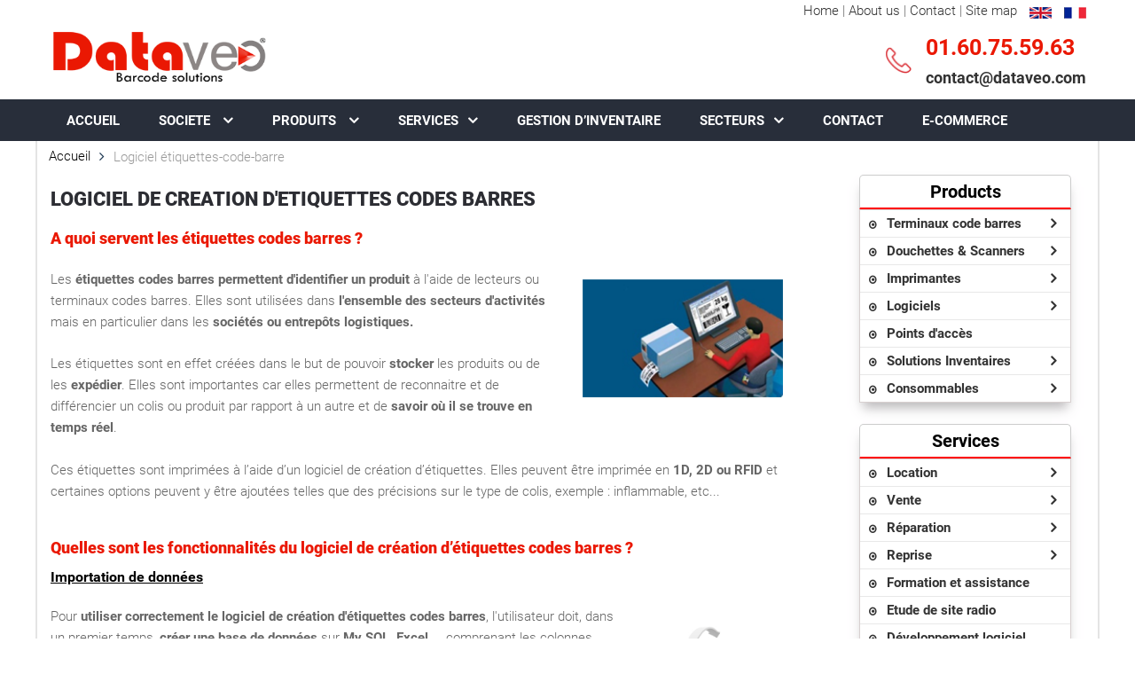

--- FILE ---
content_type: text/html; charset=utf-8
request_url: http://dataveo.com/logiciel-etiquettes-codes-barres.html
body_size: 8723
content:
<!DOCTYPE html PUBLIC "-//W3C//DTD XHTML 1.0 Transitional//EN" "http://www.w3.org/TR/xhtml1/DTD/xhtml1-transitional.dtd">
<html xmlns="http://www.w3.org/1999/xhtml"><head>
<!-- Global site tag (gtag.js) - Google Analytics -->
<script async src="https://www.googletagmanager.com/gtag/js?id=UA-85351764-2"></script>
<script src="https://dataveo.com/gtag.js"></script>

<meta name="format-detection" content="telephone=no">
<meta name="viewport" content="width=device-width,height=device-height,initial-scale=1,maximum-scale=1,user-scalable=0">
<meta http-equiv="X-UA-Compatible" content="IE=edge">
<meta http-equiv="Content-Type" content="text/html; charset=utf-8" />

<title>Logiciel étiquettes-code-barre | DATAVEO</title>
<base href="http://dataveo.com/" />
<meta name="Generator" content="CMS Made Simple - Copyright (C) 2004-12 Ted Kulp. All rights reserved." />
<meta http-equiv="Content-Type" content="text/html; charset=utf-8" />
 


<link rel="stylesheet" type="text/css" href="uploads/css/css.css?family=Roboto:100,300,400,500,700,900,300italic">
<!--<link href="../uploads/Platinum/css/templatemo_style.css" rel="stylesheet" type="text/css" />-->
<link href="uploads/css/style.css" rel="stylesheet" type="text/css" />
<link href="uploads/Platinum/css/lightbox.css" rel="stylesheet" type="text/css" />
<!--<link href="1uploads/Platinum/css/menu_side_bar.css" rel="stylesheet" type="text/css" />-->
<link href="uploads/Platinum/css/onglet_dream.css" rel="stylesheet" type="text/css" />
<!--<link rel="stylesheet" href="css/nivo-slider.css" type="text/css" media="screen" />-->
<link href="uploads/slick/slick.css" rel="stylesheet" type="text/css" />
<link href="uploads/slick/slick-theme.css" rel="stylesheet" type="text/css" />
<link rel="stylesheet" type="text/css" href="http://dataveo.com/tmp/cache/stylesheet_combined_a9ad8f4dce32258602a5e9cac7fd2767.css" />



<!-- For image rotator -->
<link href="uploads/Platinum/css/image_rotator.css" rel="stylesheet" type="text/css" />
<script type="text/javascript" src="https://ajax.googleapis.com/ajax/libs/jquery/1.3.2/jquery.min.js"></script>
<script type="text/javascript" src="uploads/Platinum/js/image_rotator.js" ></script>

<script type="text/javascript" src="https://ajax.googleapis.com/ajax/libs/jquery/1.4/jquery.min.js"></script>
<script type="text/javascript">
    $(document).ready(function() {
	setTimeout(function() {
	// Accordion
	$('#menu5 > li > a.expanded + ul').slideToggle('medium');
	$('#menu5 > li > a').click(function() {
		$('#menu5 > li > a.expanded').not(this).toggleClass('expanded').toggleClass('collapsed').parent().find('> ul').slideToggle('medium');
		$(this).toggleClass('expanded').toggleClass('collapsed').parent().find('> ul').slideToggle('medium');
	});
	}, 250);
   });
</script>




<script type="text/javascript" src="uploads/Platinum/js/onglet_dream.js" ></script>

<script type="text/javascript" src="https://ajax.googleapis.com/ajax/libs/jquery/1.3.2/jquery.min.js"></script>

 <style type="text/css">
    html, body {
      margin: 0;
      padding: 0;
    }

    * {
      box-sizing: border-box;
    }

    .slider {
        width: 90%;
        margin: 0px 10px;
    }

    .slick-slide {
      margin: 0px 20px;
    }

    .slick-slide img {
      width: 100%;
    }

    .slick-prev:before,
    .slick-next:before {
        color: black;
    }
.titleslick{
    font-size: 15px !important;
    padding: 3px 0px;
    background-color: #000;
    color: #fff;
}
#templatemo_menu_haut{
max-width:1200px;
margin:auto;
text-align:right;
padding-right:15px;
}
#frm_website{
display:none;
}
  </style>
</head><body>

<div class="page">

<header class="rd-navbar-wrap">
    <nav data-layout="rd-navbar-fixed" data-focus-on-hover="false" data-sm-layout="rd-navbar-fixed" data-md-device-layout="rd-navbar-fixed" data-lg-layout="rd-navbar-static" data-lg-device-layout="rd-navbar-static" data-lg-stick-up="true" data-md-stick-up-offset="157px" data-lg-stick-up-offset="157px" class="rd-navbar rd-navbar-default">
      <div class="rd-navbar-inner">
<div id="templatemo_menu_haut" ><a href="index">Home</a> | <a href="About-us.html">About us</a> | <a href="Contact.html">Contact</a> | 
<a href="Site-map.html">Site map</a> <a href="index"><img style="padding-left:10px;padding-top:3px;" src="uploads/images/drapeau_anglais-DATAVEO.png" title="English" alt="Dataveo" /></a>
<a href="http://www.dataveo.com"><img style="padding-left:10px;padding-top:3px;" src="uploads/images/drapeau_français-DATAVEO.png" title="French" alt="Dataveo France" /></a></div>
        <div class="rd-navbar-panel">
          <button data-rd-navbar-toggle=".rd-navbar-nav-wrap" class="rd-navbar-toggle"> <span></span> </button>
<div class="tophead">          
<div class="brand rd-navbar-brand"> <a href="index.php">
<img  class="img-responsive" src="uploads/Platinum/images/logo_final-petit.png" width="158" height="37" title="Dataveo" alt="Dataveo" /> </a> </div>
          <div class="rd-navbar-aside">
            <ul class="inline-list group">
			  <li>
                <div class="unit unit-horizontal unit-middle unit-spacing-sm">
                  <div class="unit-left"> <img src="images/icon-phone-32x33.png" alt="" width="33" height="32"> </div>
                  <div class="unit-body"> <a class="text-gray-base text-bold reveal-block" style="font-size:25px; color:#ea1803;" href="callto:+330160755963">01.60.75.59.63 <!--01.60.75.76.44--></a> <a href="http://themepro.top/cdn-cgi/l/email-protection#092a"><span class="__cf_email__ text-bold" data-cfemail="f891969e97b89c9d959794919693d6978a9f" style="font-size: 18px;">contact@dataveo.com</span></a> </div>
                </div>
              </li>
			</ul>
          </div>
  </div>
        </div>
        <div class="rd-navbar-nav-wrap">
         <ul  class="rd-navbar-nav">
    <li> <a href="Accueil.html">ACCUEIL</a></li>
    <li> <a href="societe.html">SOCIETE </a>
        <div class="rd-navbar-dropdown">
            <div class="col-sm-1 col-sx-0">
                <img src="images/menu/6.png" alt="" width="100" height="100">
            </div>
            <div class="col-sm-5 col-sx-12">
                <div class="menutitle"><a href="a-propos-de-nous.html">A propos de nous</a></div>
                <ul class="submenu">
                    <p>Dataveo est un professionnel dans
                        le  marché de l'identification</p>
                </ul>
            </div>
            <div class="col-sm-1 col-sx-0">
                <img src="images/menu/7.png" alt="" width="100" height="100">
            </div>
            <div class="col-sm-5 col-sx-12">
                <div class="menutitle"><a href="nos-valeurs-ajoutées.html">Nos valeurs ajoutées</a></div>
                <ul class="submenu">
                    <p>DATAVEO propose des solutions clés en main pour gérer les stocks et les inventaires</p>
                </ul>
            </div>
        </div>
    </li>
    <li><a href="#">PRODUITS </a>
        <div class="rd-navbar-dropdown" >
            <div class="col-sm-1 col-sx-0">
                <img src="uploads/images/icones_png/terminaux code barres.png" alt="" width="100" height="100">
            </div>
            <div class="col-sm-3 col-sx-12">
                <div class="menutitle"><a href="#">Terminaux code barres</a></div>
                <ul class="submenu">
                    <li><a href="http://dataveo.com/terminaux-codes-barres.html">Terminaux d'inventaires</a></li>
                    <li><a href="http://dataveo.com/terminaux-embarques.html">Terminaux embarqués</a></li>
                    <li><a href="http://dataveo.com/pda.html">PDA</a></li>
                    <li><a href="http://dataveo.com/terminaux-mains-libres.html">Terminaux mains libres</a></li>
                </ul>
            </div>
            <div class="col-sm-1 col-sx-0">
                <img src="uploads/images/icones_png/douchettes scanners.png" alt="" width="100" height="100">
            </div>
            <div class="col-sm-3 col-sx-12">
                <div class="menutitle"><a href="#">Douchettes & Scanners</a></div>
                <ul class="submenu">
                    <li><a href="http://dataveo.com/douchettes-filaires.html">Douchettes filaires(1D,2D,RFiD) </a></li>
                    <li><a href="http://dataveo.com/douchettes-sans-fil.html">Douchettes sans fil(1D,2D,RFiD)</a></li>
                    <li><a href="http://dataveo.com/scanners-fixes.html">Scanners fixes</a></li>
                    <li><a href="http://dataveo.com/lecteurs-mini-budget.html">Lecteurs mini budget</a></li>
                    <li><a href="http://dataveo.com/lecteurs-porte-cles.html">Lecteurs porte clés</a></li>
                </ul>
            </div>
            <div class="col-sm-1 col-sx-0">
                <img src="uploads/images/icones_png/tpe.png" alt="" width="100" height="100">
            </div>
           <!-- <div class="col-sm-3 col-sx-12">
                <div class="menutitle"><a href="#">TPE/TPV</a></div>
                <ul class="submenu">
                    <li><a href="http://dataveo.com/lecteurs-de-cartes.html">TPE: Lecteurs de cartes</a></li>
                    <li><a href="http://dataveo.com/pinpad.html">TPE: Pinpad</a></li>
                    <li><a href="http://dataveo.com/lecteurs-de-cheques.html">TPE: Lecteurs de chèques</a></li>
                    <li><a href="renseignement.html">TPV: Solutions complètes</a></li>
                </ul>
            </div>
            <div class="col-sm-12 col-sx-0">&nbsp; </div>
            <div class="col-sm-1 col-sx-0">
                <img src="uploads/images/icones_png/imprimantes.png" alt="" width="100" height="100">
            </div> -->
            <div class="col-sm-3 col-sx-12">
                <div class="menutitle"><a href="#">Imprimantes</a></div>
                <ul class="submenu">
                    <li><a href="">Imprimantes tickets</a></li>
                    <li><a href="">Imprimantes portables</a></li>
                    <li><a href="http://dataveo.com/imprimantes-badges-cartes.html">Imprimantes badges & cartes</a></li>
                    <li><a href="">Imprimantes étiquettes</a></li>
                    <li><a href="">Imprimantes RFID</a></li>
                    <li><a href="http://dataveo.com/imprimante-bracelet-identification.html">Imprimante Bracelet Identification</a></li>
                </ul>
            </div>
            <div class="col-sm-1 col-sx-0">
                <img src="uploads/images/icones_png/software.png" alt="" width="100" height="100">
            </div>
            <div class="col-sm-3 col-sx-12">
                <div class="menutitle"><a href="#">Logiciels</a></div>
                <ul class="submenu">
                    <li><a href="http://dataveo.com/datasoft.html">Logiciel inventaires</a></li>
                    <li><a href="http://dataveo.com/logiciel-etiquettes-codes-barres.html">Logiciel création étiquettes</a></li>
                    <li><a href="http://dataveo.com/logiciel-de-gestion-de-stocks.html">Logiciel Gestion d'entrepôt</a></li>
                    <li><a href="http://dataveo.com/gmao.html">Logiciel GMAO</a></li>
                    <li><a href="http://dataveo.com/logiciel_de_gestion_des_entrees.html">Logiciel de Gestion des entrées</a></li>
                </ul>
            </div>
            <div class="col-sm-1 col-sx-0">
                <img src="uploads/images/icones_png/solution inventaires.png" alt="" width="100" height="100">
            </div>
            <div class="col-sm-3 col-sx-12">
                <div class="menutitle"><a href="#">Solutions Inventaires</a></div>
                <ul class="submenu">
                    <li><a href="opn2001.html">OPN2001</a></li>
                    <li><a href="scanpal-2.html">SCANPAL 2</a></li>
                    <li><a href="coming-soon.html">Inventaire clé en main</a></li>
                    <li><a href="gestion-des-inventaires.html">Gestion inventaire</a></li>
                </ul>
            </div>
<!--            <div class="col-sm-12 col-sx-0">&nbsp; </div>-->
            <div class="col-sm-1 col-sx-0">
                <img src="uploads/images/icones_png/points access.png" alt="" width="100" height="100">
            </div>
            <div class="col-sm-3 col-sx-12">
                <div class="menutitle"><a href="coming-soon.html">Points d'accès</a></div>
                <ul class="submenu">
                    <p style="text-align:justify;">Pour gérer votre point de vente, DATAVEO vous propose une large gamme de TPV, lecteurs de cartes, lecteurs de chèques et pin pad.</p>
                </ul>
            </div>
        </div>
    </li>
    <li> <a href="nos-services.html">SERVICES</a>
        <div class="rd-navbar-dropdown" >
            <div class="col-sm-1 col-sx-0">
                <img src="images/menu/9.png" alt="" width="100" height="100">
            </div>
            <div class="col-sm-3 col-sx-12">
                <div class="menutitle"><a href="inventaires.html">Inventaires</a></div>
                <ul class="submenu">
                    <li><a href="location.html">Location de matériel code barre</a></li>
                    <li><a href="vente.html">Vente de matériel code barre </a></li>
                    <li><a href="reparation.html">Réparation /maintenance  </a></li>
                    <li><a href="reprise.html">Reprise de matériel code barre</a></li>
                    <li><a href="coming-soon.html">Gestion d'inventaire externalisé</a></li>
                    <li><a href="coming-soon.html">Logiciel d'inventaires</a></li>
                </ul>
            </div>
            <div class="col-sm-4 col-sx-12" >
                <div class="col-sm-3 col-sx-0">
                    <img src="images/menu/10.png" alt="" width="100" height="100">
                </div>
                <div class="col-sm-9 col-sx-12">
                    <div class="menutitle"><a href="gestion-des-stocks.html">Gestion de stock</a></div>
                    <ul class="submenu">
                        <li><a href="coming-soon.html">Mise en place de gestion de stock</a></li>
                        <li><a href="coming-soon.html">Logiciel </a></li>
                    </ul>
                </div>
                <div class="col-sm-3 col-sx-0">
                    <img src="images/menu/11.png" alt="" width="100" height="100">
                </div>
                <div class="col-sm-9 col-sx-12">
                    <div class="menutitle"><a href="controle-acces.html">Controle d'acces</a></div>
                    <ul class="submenu">
                        <p>Mise en place de gestion de stock</p>
                    </ul>
                </div>
            </div>
            <div class="col-sm-1 col-sx-0">
                <img src="images/menu/12.png" alt="" width="100" height="100">
            </div>
            <div class="col-sm-3 col-sx-12">
                <div class="menutitle"><a href="logiciels-applications.html">Logiciels / Applications</a></div>
                <ul class="submenu">
                    <li><a href="coming-soon.html">Inventaires</a></li>
                    <li><a href="coming-soon.html">Gestion de stock </a></li>
                    <li><a href="coming-soon.html">Application mobile</a></li>
                    <li><a href="coming-soon.html">Sur mesure </a></li>
                </ul>
            </div>
            <div class="col-sm-1 col-sx-0">
                <img src="images/menu/10.png" alt="" width="100" height="100">
            </div>
            <div class="col-sm-3 col-sx-12">
                <div class="menutitle"><a href="solutions.html">SOLUTIONS</a></div>
                <ul class="submenu">
                    <p>Solutions complètes pour client besoins</p>
                </ul>
            </div>
        </div>
    </li>
    

    <li><a href="coming-soon.html">GESTION D’INVENTAIRE</a></li>
<li> <a href="#">SECTEURS</a>
        <div class="rd-navbar-dropdown" >
            <div class="col-sm-4 col-sx-12">
                <div class="col-sm-3 col-sx-0">
                    <img src="images/menu/8.png" alt="" width="100" height="100">
                </div>
                <div class="col-sm-9 col-sx-12">
                    <div class="menutitle"><a href="grande-distribution.html">Grande distribution</a></div>
                    <ul class="submenu">
                        <li><a href="coming-soon.html">Magasins spécialisés</a></li>
                        <li><a href="coming-soon.html">Magasins de</a></li>
                    </ul>
                </div>
                <div class="col-sm-3 col-sx-0">
                    <img src="images/menu/2.png" alt="" width="100" height="100">
                </div>
                <div class="col-sm-9 col-sx-12">
                    <div class="menutitle"><a href="evenementiel.html">Evenementiel</a> </div>
                    <ul class="submenu">
                        <li><a href="sociétés-dévénementiel.html">Sociétés d'évènementiel</a></li>
                        <li><a href="salons-et-forums.html">Salons et forums </a></li>
                        <li><a href="séminaires-pour-entreprises.html">Séminaires pour entreprises	 </a></li>
                        <li><a href="spectacles-concerts-et-discothèques.html">Spectacles concerts et discothèques</a></li>

                    </ul>
                </div>
            </div>
            <div class="col-sm-4 col-sx-12">
                <div class="col-sm-3 col-sx-0">
                    <img src="images/menu/4.png" alt="" width="100" height="100">
                </div>
                <div class="col-sm-9 col-sx-12">
                    <div class="menutitle"><a href="industrie.html">Industrie</a></div>
                    <ul class="submenu">
                        <p>Magasin Entrepot</p>
                    </ul>
                </div>

                <div class="col-sm-3 col-sx-0">
                    <img src="images/menu/1.png" alt="" width="100" height="100">
                </div>
                <div class="col-sm-9 col-sx-12">
                    <div class="menutitle"><a href="transport-ET-CODES-BARRES.html">Transport et logistique</a></div>
                    <ul class="submenu">
                        <p>Transport et logistique</p>
                    </ul>
                </div>
                <div class="col-sm-3 col-sx-0">
                    <img src="uploads/automob.png" alt="" width="100" height="100">
                </div>
                <div class="col-sm-9 col-sx-12">
                    <div class="menutitle"><a href="inventaire-automobile.html">Automoto</a></div>
                    <ul class="submenu">
                        <li><a>Automobile</a></li>
                        <li><a>Moto</a></li>
                        <li><a>Motoculture</a></li>
                        <li><a>Camping-car</a></li>
                        <li><a>Machine agriculture</a></li>
                    </ul>

                </div>
            </div>
            <div class="col-sm-4 col-sx-12">


                <div class="col-sm-3 col-sx-0">
                    <img src="images/menu/3.png" alt="" width="100" height="100">
                </div>
                <div class="col-sm-9 col-sx-12">
                    <div class="menutitle"><a href="santé.html">Santé</a></div>
                    <ul class="submenu">
                        <li><a href="HôpitauxCliniques.html">Hopitaux/ Cliniques</a></li>
                        <li><a href="laboratoires.html">Laboratoires</a></li>
                    </ul>
                </div>

                <div class="col-sm-3 col-sx-0">
                    <img src="images/menu/5.png" alt="" width="100" height="100">
                </div>
                <div class="col-sm-9 col-sx-12">
                    <div class="menutitle"><a href="conseils.html">Conseil</a></div>
                    <ul class="submenu">
                        <p>Logiciel Application pour gestion d'accès</p>

                    </ul>
                </div>
            </div>
        </div>
    </li>
    <li><a href="Contact.html">CONTACT </a></li>
    <li><a href="https://mybarcodesolution.fr/" target="_blank">E-COMMERCE </a></li>
</ul>
        </div>
      </div>
    </nav>
  </header>
 <main class="page-content">
 <section>
      <div class="shell">
        <ul class="breadcrumbs">
          <li> <a href="index.html">Accueil</a> </li>
          <li class="active">Logiciel étiquettes-code-barre</li>
        </ul>
      </div>
    <!--  <hr class="hr">-->
    </section>
    <section class="section section-md bg-white">
      <div class="shell">
        <div class="range range-80 centerstage">
          <div class="cell-md-8 cell-lg-9">
            
          
 
  <div class="range">
<div class="cell-sm-12 cell-lg-12 text-center text-sm-left">
<h4 style="color: #2c2d33;">LOGICIEL DE CREATION D'ETIQUETTES CODES BARRES</h4>
<h5 style="color: #ea1803;">A quoi servent les &eacute;tiquettes codes barres ?</h5>
</div>
<div class="cell-sm-12 cell-lg-12 text-center text-sm-left">&nbsp;</div>
<div class="cell-sm-12 cell-lg-12 text-center text-sm-left">
<div class="range">
<div class="cell-sm-5 cell-lg-8 text-center text-sm-left">
<p>Les <strong>&eacute;tiquettes codes barres permettent d'identifier un produit</strong> &agrave; l'aide de lecteurs ou terminaux codes barres. Elles sont utilis&eacute;es dans <strong>l'ensemble des secteurs d'activit&eacute;s</strong> mais en particulier dans les <strong>soci&eacute;t&eacute;s ou entrep&ocirc;ts logistiques.</strong></p>
<p>Les &eacute;tiquettes sont en effet cr&eacute;&eacute;es dans le but de pouvoir <strong>stocker</strong> les produits ou de les <strong>exp&eacute;dier</strong>. Elles sont importantes car elles permettent de reconnaitre et de diff&eacute;rencier un colis ou produit par rapport &agrave; un autre et de <strong>savoir o&ugrave; il se trouve en temps r&eacute;el</strong>.</p>
</div>
<div class="cell-sm-5 cell-lg-4 text-center text-sm-left">
<p><img style="padding-top: 10px;" src="uploads/logiciel%20etiquettage.JPG" alt="" width="230" /></p>
</div>
</div>
<p><br />Ces &eacute;tiquettes sont imprim&eacute;es &agrave; l&rsquo;aide d&rsquo;un logiciel de cr&eacute;ation d&rsquo;&eacute;tiquettes. Elles peuvent &ecirc;tre imprim&eacute;e en <strong>1D, 2D ou RFID</strong> et certaines options peuvent y &ecirc;tre ajout&eacute;es telles que des pr&eacute;cisions sur le type de colis, exemple : inflammable, etc...</p>
<h5 style="color: #ea1803;"><br />Quelles sont les fonctionnalit&eacute;s du logiciel de cr&eacute;ation d&rsquo;&eacute;tiquettes codes barres ?</h5>
<p style="font-size: 16px; color: #000000; text-decoration: underline;"><strong>Importation de donn&eacute;es</strong></p>
<div class="range">
<div class="cell-sm-5 cell-lg-9 text-center text-sm-left">
<p>Pour <strong>utiliser correctement le logiciel de cr&eacute;ation d'&eacute;tiquettes codes barres</strong>, l'utilisateur doit, dans un premier temps, <strong>cr&eacute;er une base de donn&eacute;es</strong> sur <strong>My SQL, Excel</strong> ... comprenant les colonnes suivantes :</p>
<ul class="ul_list_style">
<li class="li_list_style"><strong>d&eacute;signation du produits,</strong></li>
<li class="li_list_style">num&eacute;ro du codes barres.</li>
</ul>
</div>
<div class="cell-sm-5 cell-lg-3 text-center text-sm-left">
<p><img src="uploads/importation-base-de-donnes.png" alt="" width="150" height="117" /></p>
</div>
</div>
<p>Ces deux &eacute;l&eacute;ments repr&eacute;sentent les <strong>champs obligatoires</strong>. N&eacute;anmoins, si le client le souhaite, DATAVEO vous propose de <strong>rajouter des champs suppl&eacute;mentaires sur votre base de donn&eacute;es en fonction de vos besoins.</strong></p>
<p>Une fois la base de donn&eacute;es compl&eacute;t&eacute;e, il vous <strong>suffit de l'importer sur votre logiciel</strong>.</p>
<p style="font-size: 16px; color: #000000; text-decoration: underline;"><strong>Personnalisation des &eacute;tiquettes </strong></p>
<p>En <strong>fonction des besoins du clients</strong> et des <strong>normes auxquelles il doit r&eacute;pondre (normes ISO, contraintes chimiques de certains produits ...)</strong>, Dataveo vous propose la <strong>personnalisation des &eacute;tiquettes codes barres</strong>.</p>
<p><strong>Ci-dessous, quelques exemples de personnalisation d'&eacute;tiquettes codes barres :</strong></p>
<div class="cell-sm-5 cell-lg-3 text-center text-sm-left">
<p style="text-align: center;"><br /><img src="uploads/pictogramme-danger.png" alt="" width="650" /></p>
</div>
<p>&nbsp;</p>
<p style="font-size: 16px; color: #000000; text-decoration: underline;"><strong>Etiquettes codes barres 1D, 2D ou RFID</strong></p>
<p>Il y a 3 possibilit&eacute;s d&rsquo;impression d&rsquo;&eacute;tiquette :</p>
<ul class="ul_list_style">
<li class="li_list_style">le <strong>1D : code barres classique</strong> qui est le plus couramment utilis&eacute;,</li>
<li class="li_list_style">le <strong>2D</strong> : &eacute;galement appel&eacute; <strong>QR code</strong> contient <strong>plus d'informations sur le produit</strong> qu'un code barres 1D et peut &ecirc;tre <strong>lu plus rapidement</strong>,</li>
<li class="li_list_style"><strong>RFID.</strong></li>
</ul>
<p><br />Une &eacute;tiquette RFID est une &eacute;tiquette <strong>munie d&rsquo;une puce</strong>. Elle fonctionne gr&acirc;ce &agrave; la puce qui la compose. Cette derni&egrave;re est alors <strong>reli&eacute;e &agrave; une antenne</strong>. Lorsque l'on approche le lecteur RFID de l'&eacute;tiquette, la puce transmet directement et sans lecture les donn&eacute;es au lecteur.</p>
<div class="range">
<div class="cell-sm-5 cell-lg-4 text-center text-sm-left" style="text-align: center;">
<p><img src="uploads/code%20barre" alt="" width="150" /></p>
<p><strong>Code barres 1D</strong></p>
</div>
<div class="cell-sm-5 cell-lg-4 text-center text-sm-left" style="text-align: center;">
<p><img src="uploads/QR%20code%20dataveo" alt="" width="100" /></p>
<p><strong>Code barres 2D (QR code)</strong></p>
</div>
<div class="cell-sm-5 cell-lg-4 text-center text-sm-left" style="text-align: center;">
<p><img src="uploads/RFID" alt="" width="100" /></p>
<p><strong>Etiquette RFID</strong></p>
</div>
</div>
<p>&nbsp;</p>
<p style="font-size: 16px; color: #000000; text-decoration: underline;"><strong>Impression &eacute;tiquettes codes barres</strong></p>
<div class="range">
<div class="cell-sm-5 cell-lg-3 text-center text-sm-left">
<p><img src="uploads/impression-codes-barres.jpg" alt="" width="150" height="126" /></p>
</div>
<div class="cell-sm-5 cell-lg-9 text-center text-sm-left">
<p><br /><br /><br />Avant l&rsquo;impression de l&rsquo;&eacute;tiquette il est possible de <strong>contr&ocirc;ler son &eacute;tiquette</strong> et de <strong>connecter le logiciel &agrave; plusieurs imprimantes</strong> s&rsquo;il le faut. Enfin, on peut <strong>imprimer directement </strong>l&rsquo;&eacute;tiquette ou bien de l&rsquo;enregistrer en tant qu&rsquo;image (PNG, JPG, PDF).</p>
</div>
</div>
<h5 style="color: #ea1803;"><br />Le plus de Dataveo</h5>
<p>Dataveo vous propose &eacute;galement de vous <strong>livrer vos &eacute;tiquettes codes barres pr&eacute; imprim&eacute;es</strong>. Cela vous int&eacute;resse ? Rendez vous <a style="text-decoration: underline;" href="http://dataveo.com/etiquettes-codes-barres.html">ICI</a>.</p>
<p>&nbsp;</p>
<div class="cell-sm-12 cell-lg-12 text-center text-sm-left" style="border-top: 1px solid black;">
<div class="range">
<div class="cell-sm-3 cell-lg-2 text-center text-sm-left">
<p style="padding-top: 29px;"><img title="Une question sur les &eacute;quipements code-barres" src="uploads/images/question.jpg" alt="Une question sur les &eacute;quipements code-barres" width="100" height="67" /></p>
</div>
<div class="cell-sm-9 cell-lg-10 text-center text-sm-left">
<h6><br />Vous n'avez encore jamais utilisez de code -barres ?</h6>
<p>Vous avez des questions sur le type d'&eacute;quipements code-barres, sur le logiciel, sur les imprimantes ? N'h&eacute;sitez pas &agrave; nous contacter.<span style="background-color: #ea1803;"><a style="color: #ffffff;" href="../Contact.html"><strong>&nbsp;&nbsp;Demande de conseils&nbsp;&nbsp;</strong></a></span></p>
</div>
</div>
</div>
</div>
</div> </div>
          <div class="cell-md-4 cell-lg-3">
            <div class="inset-md-left-15 inset-md-right-15">
              <div class="range range-50 ">
	<div class="cell-sm-6 cell-md-12 leftbar">
<div class="dropshdw">
<div class="text-bold needhelptitile">Products</div>
<ul id="menu5" class="marked-list-bordered sidemenuaccord callcontact">
<li class=""><a class="collapsed">Terminaux code barres</a>
<ul>
<li><a href="http://dataveo.com/terminaux-codes-barres.html">Terminaux d'inventaires</a></li>
<li><a href="http://dataveo.com/terminaux-embarques.html">Terminaux embarqués</a></li>
<li class="active"><a href="http://dataveo.com/pda.html">PDA</a></li>
<li class="active"><a href="">Terminaux mains libres</a></li>
</ul>
</li>
<li><a class="collapsed">Douchettes &amp; Scanners</a>
<ul>
<li><a href="http://dataveo.com/douchettes-filaires.html">Douchettes filaires  <span style="font-size: xx-small;" data-mce-mark="1">(1D,2D,RFiD)</span></a></li>
<li><a href="http://dataveo.com/douchettes-sans-fil.html">Douchettes sans fil <span style="font-size: xx-small;" data-mce-mark="1">(1D,2D,RFiD)</span></a></li>
<li><a href="http://dataveo.com/scanners-fixes.html">Scanners fixes</a></li>
<li><a href="http://dataveo.com/lecteurs-mini-budget.html">Lecteurs mini budget</a></li>
<li><a href="http://dataveo.com/lecteurs-porte-cles.html">Lecteurs porte clés</a></li>
</ul>
</li>
<!--<li><a class="collapsed">TPE/TPV</a>
<ul>
<li><a href="http://dataveo.com/lecteurs-de-cartes.html">TPE: Lecteurs de cartes</a></li>
<li><a href="http://dataveo.com/pinpad.html">TPE: Pinpad</a></li>
<li><a href="http://dataveo.com/lecteurs-de-cheques.html">TPE: Lecteurs de chèques</a></li>
<li><a href="renseignement.html">TPV: Solutions complètes</a></li>
</ul>
</li>-->
<li><a class="collapsed">Imprimantes</a>
<ul>
<li><a href="">Imprimantes tickets</a></li>
<li><a href="">Imprimantes portables</a></li>
<li><a href="http://dataveo.com/imprimantes-badges-cartes.html">Imprimantes badges &amp; cartes</a></li>
<li><a href="">Imprimantes étiquettes</a></li>
<li><a href="">Imprimantes RFID</a></li>
<li><a href="http://dataveo.com/imprimante-bracelet-identification.html">Imprimante Bracelet Identification</a></li>
</ul>
</li>
<li><a class="collapsed">Logiciels</a>
<ul>
<li><a href="">Logiciel inventaires</a></li>
<li><a href="">Logiciel création étiquettes</a></li>
<li><a href="">Logiciel Gestion d'entrepôt</a></li>
<li><a href="http://dataveo.com/gmao.html">Logiciel GMAO</a></li>
<li><a href="">Logiciel de Gestion des entrées</a></li>
</ul>
</li>
<li><a  href="">Points d'accès</a></li>
<li><a class="collapsed">Solutions Inventaires</a>
<ul>
<li><a href="Location_vente_reparation_Opticon_OPN2001.html">OPN2001</a></li>
<li><a href="Location_vente_reparation_Metrologic_Honeywell_SCANPAL2.html">SCANPAL 2</a></li>
<li><a href="solution-inventaires.html">Inventaire clé en main</a></li>
<li><a href="gestion-des-inventaires.html">Gestion inventaire</a></li>
</ul>
</li>
<li><a class="collapsed">Consommables</a>
<ul>
<li><a href="http://dataveo.com/etiquettes-codes-barres.html">Etiquettes codes barres</a></li>
</ul>
</li>
</ul>
</div>
<br />
<div class="dropshdw">
<div class="text-bold needhelptitile">Services</div>
<ul id="menu5" class="marked-list-bordered sidemenuaccord callcontact ">
<li><a class="collapsed">Location</a>
<ul>
<li><a href="">Nos formules</a></li>
<li><a href="http://dataveo.com/location-zebra-tc51.html">Location TC51</a></li>
<li><a href="http://dataveo.com/location-zebra-tc52.html">Location TC52</a></li>
<li><a href="http://dataveo.com/location-zebra-tc52ax.html">Location TC52ax</a></li>
<li><a href="http://dataveo.com/location-zebra-tc57.html">Location TC57</a></li>
<li><a href="http://dataveo.com/location_mc3000.html">Location MC3000</a></li>
<li><a href="">Location MC3090</a></li>
<li><a href="">Location MC3100</a></li>
<li><a href="">Location MC3190</a></li>
<li><a href="http://dataveo.com/location_dt930.html">Location DT930</a></li>
<li><a href="http://dataveo.com/location-pdt3100.html">Location PDT3100</a></li>
<li><a href="">Location BHT8000</a></li>
<li><a href="">Location LS2208</a></li>
<li><a href="">Location CL8300</a></li>
</ul>
</li>
<li><a class="collapsed">Vente</a>
<ul>
<li><a href="">Nos formules </a></li>
<li><a href="http://dataveo.com/achat_mc3000.html">Achat MC3000</a></li>
<li><a href="">Achat MC3090</a></li>
<li><a href="">Achat MC3100</a></li>
<li><a href="">Achat MC3190</a></li>
<li><a href="">Achat DT930</a></li>
<li><a href="">Achat BHT8000</a></li>
</ul>
</li>
<li><a class="collapsed">Réparation</a>
<ul>
<li><a href="">Nos formules </a></li>
<li><a href="http://dataveo.com/reparation_tc51.html">Réparation TC51</a></li>
<li><a href="http://dataveo.com/reparation-zebra-tc52.html">Réparation TC52</a></li>
<li><a href="http://dataveo.com/reparation-zebra-tc52ax.html">Réparation TC52ax</a></li>
<li><a href="http://dataveo.com/reparation_tc57.html">Réparation TC57</a></li>
<li><a href="http://dataveo.com/reparation_mc3000.html">Réparation MC3000</a></li>
<li><a href="">Réparation MC3090</a></li>
<li><a href="">Réparation MC3100</a></li>
<li><a href="">Réparation MC3190</a></li>
<li><a href="http://dataveo.com/reparation-bht8000.html">Réparation BHT8000</a></li>
<li><a href="http://dataveo.com/reparation_dt930.html">Réparation DT930</a></li>
<li><a href="http://dataveo.com/reparation_pdt3100.html">Réparation PDT3100</a></li>

</ul>
</li>
<li><a class="collapsed">Reprise</a>
<ul>
<li><a href="">Nos formules </a></li>
<li><a href="http://dataveo.com/reprise_scanpal2.html">Reprise SCANPAL 2 </a></li>
<li><a href="http://dataveo.com/reprise_pdt1100.html">Reprise PDT1100 </a></li>
</ul>
</li>
<li><a class="" href="formation_assistance.html">Formation et assistance</a></li>
<li><a class="" href="etude-site-radio.html">Etude de site radio</a></li>
<li><a class="" href="developpement-logiciel.html">Développement logiciel</a></li>
</ul>
</div>
<br />
<div class="dropshdw">
<div class="text-bold needhelptitile">Besoin d'aide ?</div>
<ul class="separated-list callcontact">
<li><a href="#">Par téléphone : 01.60.75.59.63 </a></li>
<li><a href="mailto: contact@dataveo.com">Contacter Dataveo par email</a></li>
</ul>
</div>
</div>
			  </div>
            </div>
          </div>
        </div>
      </div>
    </section>
</main>
 
 </div>
      
         
 <footer class="page-footer bg-ebony-clay">
    <div class="section section-md bg-bright-gray">
      <div class="shell text-left">

        <div class="range range-xs-center range-50">
          <div class="cell-sm-1 cell-lg-2">
            <h5>Société</h5>
            <hr class="hr bg-shuttle-gray inset-lg-right-70">
            <ul class="footer-navigation">
               <li><a href="qui-sommes-nous.html">Qui sommes-nous ?</a></li>
                <li style="display:none;"><a href="about.html">Nos conseils / Astuces</a></li>
                <li><a href="vos-avantages.html">Vos avantages</a></li>
                <li style="display:none;"><a href="contact.html">Avis de nos clients</a></li>
                <li><a href="nos-metiers.html">Nos Métiers</a></li>
                <li><a href="secteurs-de-nos-clients.html">Secteurs de nos clients</a></li>
            </ul>
          </div>
         <div class="cell-sm-1 cell-lg-2">
            <h5>Votre secteur</h5>
            <hr class="hr bg-shuttle-gray inset-lg-right-70">
            <ul class="footer-navigation">
             <li><a href="grande-distribution.html">Grande distribution</a></li>
                <li><a href="entrepots.html">Entrepôts / Logistique</a></li>
                <li><a href="tracabilite-agroalimentaire.html">Agroalimentaire</a></li>
                <li><a href="tracabilite-pharmaceutique.html">Santé</a></li>
                <li><a href="formules-controle-acces.html">Evènementiel</a></li>
                <li><a href="bricolage.html">Bricolage</a></li>
                <li><a href="tracabilite-cosmetique.html">Cosmétique</a></li>
                <li><a href="/transport-et-codes-barres.html">Transport</a></li>
                <li><a href="magasins-textiles.html">Textile</a></li>
                <li><a href="materiel-code-barres-pour-magasin-de-sport.html">Sport</a></li>
                <li style="display:none;"><a href="contact.html">Grandes entreprises</a></li>
            </ul>
          </div>
          
<div class="cell-sm-1 cell-lg-1">
            <h5>Services</h5>
            <hr class="hr bg-shuttle-gray inset-lg-right-70">
            <ul class="footer-navigation">
              <li><a href="reprise.html">Reprise</a></li>
                <li><a href="vente.html">Achat</a></li>
                <li><a href="location.html">Location</a></li>
                <li><a href="reparation.html">Maintenance</a></li>
                <li style="display:none;"><a href="contact.html">Solutions clés en main</a></li>
                <li style="display:none;"><a href="contact.html">Développement de logiciel</a></li>
                <li style="display:none;"><a href="contact.html">Gestion d'inventaire</a></li>
                <li style="display:none;"><a href="contact.html">Audit et déploiement réseaux</a></li>
                <li style="display:none;"><a href="contact.html">Solution complète</a></li>
            </ul>
          </div>

<div class="cell-sm-1 cell-lg-2">
            <h5>Technologies</h5>
            <hr class="hr bg-shuttle-gray inset-lg-right-70">
            <ul class="footer-navigation">
              <li><a href="code-barres.html">Histoire du code barres</a></li>
                    <li><a href="connectiques.html">Les connectiques</a></li>
                    <li><a href="choix-materiel-code-barres.html">Choisir son matériel code barres</a></li>
                    <li><a href="mode-batch-radio.html">Mode batch et radio</a></li>
                    <li><a href="choisir-son-logiciel.html">Choisir son logiciel</a></li>
                    <li><a href="laser-ccd.html">Laser et CCD</a></li>
                    <li><a href="RFID.html">RFID</a></li>
                    <li><a href="WIFI.html">Wifi</a></li>
                     <li style="display:none;"><a href="">Définitions lecteur, imprimante, terminal et PDA</a></li>
                        <li style="display:none;"><a href="">Les connectiques</a></li>
                     <li style="display:none;"><a href="">Self scanning</a></li>
            </ul>
          </div>


<div class="cell-sm-1 cell-lg-2">
            <h5>Conseils & Astuces</h5>
            <hr class="hr bg-shuttle-gray inset-lg-right-70">
            <ul class="footer-navigation">
              <li><i>PDT3100</i></a></li>
                <li><a href="comment-redemarrer-un-pdt3100.html">Redémarrer un PDT31000</a></li>
                <li><a href="comment-rebooter-un-pdt3100.html">Rebooter un PDT3100</a></li>
                <br>
                <li><i>MC3090</i></a></li>
                <li><a href="comment-redemarrer-un-mc3090.html">Redémarrer un MC3090</a></li>
                <li><a href="comment-rebooter-un-mc3090.html">Rebooter un MC3090</a></li>
                <br>
                <li><a href="Conseils-astuces.html"><CENTER>+ d'infos</CENTER></a></li> 
            </ul>
          </div>


<div class="cell-sm-1 cell-lg-3">
            <h5>Top 10 products</h5>
            <hr class="hr bg-shuttle-gray inset-lg-right-70">
            <ul class="footer-navigation">
              <li><a href="pdt3100.html">PDT3100 - Symbol Motorola</a></li>
                <li><a href="dt930.html">DT930 - Casio</a></li>
                <li><a href="mc3090.html">MC3090 - Symbol Motorola</a></li>
                <li><a href="ls2208.html">LS2208 - Symbol Motorola</a></li>
                <li><a href="mc3100.html">MC3100 - Symbol Motorola</a></li>
                <li><a href="cl8300.html">CL8300 - Honeywell</a></li>
                <li><a href="scanpal-2.html">SCANPAL 2 - Honeywell</a></li>
                <li><a href="phl1700.html">PHL1700 - Opticon</a></li>
                <li><a href="bht8000.html">BHT8000 - Denso</a></li>
                <li><a href="falcon-x3.html">Falcon X3 - Datalogic</a></li>
            </ul>
          </div>



        </div>
      </div>
    </div>
    <div class="shell text-center rights">
      <p>Copyright &nbsp; © <span id="copyright-year">2017</span> &nbsp; <a href="#">DATAVEO</a> </p>
    </div>
  </footer>
  
<script type="text/javascript">
var TabbedPanels1 = new Spry.Widget.TabbedPanels("TabbedPanels1");
</script>

<script src="https://code.jquery.com/jquery-2.2.0.min.js" type="text/javascript"></script>

  <script src="uploads/slick/slick.min.js" type="text/javascript" charset="utf-8"></script>
  <script type="text/javascript">
var jq162 = jQuery.noConflict( true );
    jq162(document).on('ready', function() {
      jq162(".regular").slick({
        dots: true,
        infinite: true,
        autoplay: true,
        slidesToShow: 3,
        slidesToScroll: 1
      });   

 jq162(".regular2").slick({
        dots: true,
        infinite: true,
        autoplay: true,
        slidesToShow: 3,
        slidesToScroll: 1
      });         
    });
  </script>



<script src="uploads/js/core.min.js"></script>
<script src="uploads/js/script.js"></script>
</body>
</html>

--- FILE ---
content_type: text/css
request_url: http://dataveo.com/uploads/Platinum/css/onglet_dream.css
body_size: 749
content:
@charset "UTF-8";


.TabbedPanels {
	overflow: hidden;
	margin: 0px;
	padding: 0px;
	clear: none;
	width: 580px; /* IE Hack to force proper layout when preceded by a paragraph. (hasLayout Bug)*/
}


.TabbedPanelsTabGroup {
	margin: 0px;
	padding: 0px;
}


.TabbedPanelsTab {
	position: relative;
	top: 1px;
	float: left;
	padding: 4px 10px;
	margin: 0px 1px 0px 0px;
	font: bold 1em sans-serif;
	background-color: #2c2d33;
	list-style: none;
	border-left: solid 1px #CCC;
	/*border-bottom: solid 1px #999;*/
	border-top: solid 1px #999;
	border-right: solid 1px #999;
	-moz-user-select: none;
	-khtml-user-select: none;
	cursor: pointer;
	color:#FFF;
	font-size:12px;
}

.TabbedPanelsTabHover {
	background-color: #ccc;
	color:#333;
}


.TabbedPanelsTabSelected {
	background-color: #EA1803; /* couleur du titre onglet selectionné  */
	/*border-bottom: 1px solid #EEE;*/
	color:#FFF;
	font-size:12px;
}


.TabbedPanelsTab a {
	color: black;
	text-decoration: none;
}


.TabbedPanelsContentGroup {
	clear: both;
	/*border-left: solid 1px #CCC;*/
	/*border-bottom: solid 1px #CCC;*/
	border-top: solid 5px #ea1803;
	/*border-right: solid 1px #999;*/
	background-color: #FFF;
}


.TabbedPanelsContent {
	overflow: hidden;
	padding: 4px;
}


.TabbedPanelsContentVisible {
}


.VTabbedPanels {
	overflow: hidden;
	zoom: 1;
}


.VTabbedPanels .TabbedPanelsTabGroup {
	float: left;
	width: 10em;
	height: 20em;
	background-color: #EEE;
	position: relative;
	border-top: solid 1px #999;
	border-right: solid 1px #999;
	border-left: solid 1px #CCC;
	border-bottom: solid 1px #CCC;
}

.VTabbedPanels .TabbedPanelsTab {
	float: none;
	margin: 0px;
	border-top: none;
	border-left: none;
	border-right: none;
}


.VTabbedPanels .TabbedPanelsTabSelected {
	background-color: #EEE;
	border-bottom: solid 1px #999;
}


.VTabbedPanels .TabbedPanelsContentGroup {
	clear: none;
	float: left;
	padding: 0px;
	width: 30em;
	height: 20em;
}

/* Styles for Printing */
@media print {
.TabbedPanels {
	overflow: visible !important;
}
.TabbedPanelsContentGroup {
	display: block !important;
	overflow: visible !important;
	height: auto !important;
}
.TabbedPanelsContent {
	overflow: visible !important;
	display: block !important;
	clear:both !important;
}
.TabbedPanelsTab {
	 overflow: visible !important;
	 display: block !important;
	 clear:both !important;
}
}

--- FILE ---
content_type: text/css
request_url: http://dataveo.com/tmp/cache/stylesheet_combined_a9ad8f4dce32258602a5e9cac7fd2767.css
body_size: 980
content:
/* cmsms stylesheet: Dataveo modified: vendredi 25 septembre 2020 12:27:48 */
.imageposition1{
width:auto;
}
   .rightspecpro h5{
 color: #1e3953;
}
.imageposition1 .imagepos2 {
    left: 213px;
    top: 70px;
    position: absolute;
}
.leftsecpro{
    -webkit-box-shadow: 0px 10px 12px -4px rgba(166,164,166,0.77);
    -moz-box-shadow: 0px 10px 12px -4px rgba(166,164,166,0.77);
    box-shadow: 0px 10px 12px -4px rgba(166,164,166,0.77);
    padding: 10px;
    border: 1px solid #e5e4e4;
    border-radius: 5px;
}

.btnpro:hover{
    color: #fff !important;
}
.btnpro{
 padding: 10px 10px;
    color: #fff;
    font-weight: bold;
    border-radius: 5px;
    font-size: 12px;
}
.btn-prodiv{
 margin: 10px 0px !important;
    padding: 0;
}

.btn-devis{
background-color: #d62d20;
   
}
.btn-buynow{
background-color: #323a94;
}

.btn-trypro{
background-color: #7cb30f;
}

.quotenew{
    padding: 5px 5px;
    border: 1px solid #ccc;
    margin-top: 10px;
}

.quotenew table td {
border-right:1px solid #000;
}

.quotenew table tr > td:last-of-type {
border-right:0px solid #000;
}
.newtabs .nav li{
border : 0px ;
}
.newtabs .nav li a:hover, .tabs-custom .nav li.active a{
    color: #000;
    background-color: #ffffff;
    border: none;
    border-bottom: 3px solid red;
}
.newtabs .nav li a:after{
    border-style: none;
}
.newtabs .nav li a{
font-weight:bold;
}
@media (min-width: 992px){
.newtabs .nav{
    border: 1px solid #cdcdcd;
border-radius:5px;
width: 55%;
    margin-left: 25%;
    border-bottom: none;
    display: flex;
    justify-content: center;
    flex-direction: row;
-webkit-box-shadow: 0px 10px 12px -4px rgba(166,164,166,0.77);
-moz-box-shadow: 0px 10px 12px -4px rgba(166,164,166,0.77);
box-shadow: 0px 10px 12px -4px rgba(166,164,166,0.77);
}
}
.relproducts{
    border: 1px solid #cdcdcd;
    text-align: center;
padding: 10px;
-webkit-box-shadow: 0px 10px 12px -4px rgba(166,164,166,0.77);
-moz-box-shadow: 0px 10px 12px -4px rgba(166,164,166,0.77);
box-shadow: 0px 10px 12px -4px rgba(166,164,166,0.77);
}
.relproducts img{
    width: 100%;
}
.relproducts a{
    width: 100%;
    padding: 10px 0px;
}
.needhelptitile {
font-size: 20px;
    text-align: center;
    padding: 2px 10px;
    background-color: #ffffff;
    width: 100%;
    color: #000000;

    border-radius: 5px 5px 0px 1px;
    border: 1px solid #ccc;
    border-bottom: 2px solid red;
}

.marked-list-bordered li {
    position: relative;
    padding: 3px 10px;
    border-bottom: 1px solid;
    border-color: #e8e8e8;
}
.marked-list-bordered li:last-of-type{
border:0px
}
.leftbar .marked-list-bordered li a:before{
content: "\f192";
    font-size: 10px;
}
.leftbar .expanded:after {
content: "\f107";
    font-size: 18px;
    line-height: 25px;
    font-family: "FontAwesome";
    padding-right: 11px;
    transition: 0.35s transform ease;
right: 5px;
    position: absolute;
}
p.protitle {
    min-height: 70px;
}
.leftbar .collapsed:after {
content: "\f105";
    font-size: 18px;
    line-height: 25px;
    font-family: "FontAwesome";
    padding-right: 11px;
    transition: 0.35s transform ease;
right: 5px;
    position: absolute;
}
.dropshdw{
-webkit-box-shadow: 0px 10px 12px -4px rgba(166,164,166,0.77);
    -moz-box-shadow: 0px 10px 12px -4px rgba(166,164,166,0.77);
    box-shadow: 0px 10px 12px -4px rgba(166,164,166,0.77);
}
}


--- FILE ---
content_type: text/css
request_url: http://dataveo.com/uploads/Platinum/css/image_rotator.css
body_size: 222
content:
 div.rotator {
	position:relative;
	height:245px;
	padding-left:0px;
	display: none;
}
/* rotator css */
	div.rotator ul li {
	float:left;
	position:absolute;
	list-style: none;
	padding-left:0px;
}
/* rotator image style */	
	div.rotator ul li img {
	border:1px solid #ccc;
	padding: 4px;
	background: #FFF;
	padding-left:0px;
	
}
    div.rotator ul li.show {
	padding-left:0px;
}

--- FILE ---
content_type: application/javascript
request_url: http://dataveo.com/uploads/Platinum/js/image_rotator.js
body_size: 636
content:
function theRotator() {
	//Set the opacity of all images to 0
	$('div.rotator ul li').css({opacity: 0.0});
	
	//Get the first image and display it (gets set to full opacity)
	$('div.rotator ul li:first').css({opacity: 1.0});
		
	//Call the rotator function to run the slideshow, 6000 = change to next image after 6 seconds
	
	setInterval('rotate()',6000);
	
}

function rotate() {	
	//Get the first image
	var current = ($('div.rotator ul li.show')?  $('div.rotator ul li.show') : $('div.rotator ul li:first'));

    if ( current.length == 0 ) current = $('div.rotator ul li:first');

	//Get next image, when it reaches the end, rotate it back to the first image
	var next = ((current.next().length) ? ((current.next().hasClass('show')) ? $('div.rotator ul li:first') :current.next()) : $('div.rotator ul li:first'));
	
	//Un-comment the 3 lines below to get the images in random order
	
	//var sibs = current.siblings();
    //var rndNum = Math.floor(Math.random() * sibs.length );
    //var next = $( sibs[ rndNum ] );
			

	//Set the fade in effect for the next image, the show class has higher z-index
	next.css({opacity: 0.0})
	.addClass('show')
	.animate({opacity: 1.0}, 1000);

	//Hide the current image
	current.animate({opacity: 0.0}, 1000)
	.removeClass('show');
	
};



$(document).ready(function() {		
	//Load the slideshow
	theRotator();
	$('div.rotator').fadeIn(1000);
    $('div.rotator ul li').fadeIn(1000); // tweek for IE
});




--- FILE ---
content_type: application/javascript
request_url: http://dataveo.com/uploads/js/script.js
body_size: 5353
content:
"use strict";
$(document).ready(function() {
	var userAgent = navigator.userAgent.toLowerCase(),
    initialDate = new Date(),
    $document = $(document),
    $window = $(window),
    $html = $("html"),
    isDesktop = $html.hasClass("desktop"),
    isIE = userAgent.indexOf("msie") != -1 ? parseInt(userAgent.split("msie")[1],10) : userAgent.indexOf("trident") != -1 ? 11 : userAgent.indexOf("edge") != -1 ? 12 : false,
    isMobile = /Android|webOS|iPhone|iPad|iPod|BlackBerry|IEMobile|Opera Mini/i.test(navigator.userAgent),
    isTouch = "ontouchstart" in window,
    plugins = {
        pointerEvents: isIE < 11 ? "js/pointer-events.min.js" : false,
        bootstrapTooltip: $("[data-toggle='tooltip']"),
        rdNavbar: $(".rd-navbar"),
        owl: $(".owl-carousel"),
        swiper: $(".swiper-slider"),
        counter: $(".counter"),
        mfp: $('[data-lightbox]').not('[data-lightbox="gallery"] [data-lightbox]'),
        mfpGallery: $('[data-lightbox^="gallery"]'),
        progressBar: $(".progress-linear"),
        dateCountdown: $('.DateCountdown'),
        viewAnimate: $('.view-animate'),
        rdInputLabel: $(".form-label"),
        customToggle: $('[data-custom-toggle]'),
        rdMailForm: $(".rd-mailform"),
        regula: $("[data-constraints]")
    };
    var isNoviBuilder = window.xMode;

    function getSwiperHeight(object, attr) {
        var val = object.attr("data-" + attr),
            dim;
        if (!val) {
            return undefined;
        }
        dim = val.match(/(px)|(%)|(vh)$/i);
        if (dim.length) {
            switch (dim[0]) {
                case "px":
                    return parseFloat(val);
                case "vh":
                    return $(window).height() * (parseFloat(val) / 100);
                case "%":
                    return object.width() * (parseFloat(val) / 100);
            }
        } else {
            return undefined;
        }
    }
		function hand() {
		  var a;
		  a = document.getElementById("animateicon");
		  a.innerHTML = "&#xf0a4;";
		  setTimeout(function () {
			  a.innerHTML = "&#xf087;";
			}, 500);
		  setTimeout(function () {
			  a.innerHTML = "&#xf0a4;";
			}, 1000);
		  setTimeout(function () {
			  a.innerHTML = "&#xf087;";
			}, 1500);
		}
		//hand();
		//setInterval(hand, 2000);
    function isScrolledIntoView(elem) {
        var $window = $(window);
        return elem.offset().top + elem.outerHeight() >= $window.scrollTop() && elem.offset().top <= $window.scrollTop() + $window.height();
    }

    function lazyInit(element, func) {
        var $win = jQuery(window);
        $win.on('load scroll', function() {
            if ((!element.hasClass('lazy-loaded') && (isScrolledIntoView(element)))) {
                func.call();
                element.addClass('lazy-loaded');
            }
        });
    }

    function attachFormValidator(elements) {
        for (var i = 0; i < elements.length; i++) {
            var o = $(elements[i]),
                v;
            o.addClass("form-control-has-validation").after("<span class='form-validation'></span>");
            v = o.parent().find(".form-validation");
            if (v.is(":last-child")) {
                o.addClass("form-control-last-child");
            }
        }
        elements.on('input change propertychange blur', function(e) {
            var $this = $(this),
                results;
            if (e.type != "blur") {
                if (!$this.parent().hasClass("has-error")) {
                    return;
                }
            }
            if ($this.parents('.rd-mailform').hasClass('success')) {
                return;
            }
            if ((results = $this.regula('validate')).length) {
                for (i = 0; i < results.length; i++) {
                    $this.siblings(".form-validation").text(results[i].message).parent().addClass("has-error")
                }
            } else {
                $this.siblings(".form-validation").text("").parent().removeClass("has-error")
            }
        }).regula('bind');
    }

    function isValidated(elements) {
        var results, errors = 0;
        if (elements.length) {
            for (j = 0; j < elements.length; j++) {
                var $input = $(elements[j]);
                if ((results = $input.regula('validate')).length) {
                    for (k = 0; k < results.length; k++) {
                        errors++;
                        $input.siblings(".form-validation").text(results[k].message).parent().addClass("has-error");
                    }
                } else {
                    $input.siblings(".form-validation").text("").parent().removeClass("has-error")
                }
            }
            return errors === 0;
        }
        return true;
    }
    var o = $("#copyright-year");
    if (o.length) {
        o.text(initialDate.getFullYear());
    }

    function initBootstrapTooltip(tooltipPlacement) {
        if (!isNoviBuilder) {
            if (window.innerWidth < 599) {
                plugins.bootstrapTooltip.tooltip('destroy');
                plugins.bootstrapTooltip.tooltip({
                    placement: 'bottom'
                });
            } else {
                plugins.bootstrapTooltip.tooltip('destroy');
                plugins.bootstrapTooltip.tooltipPlacement;
                plugins.bootstrapTooltip.tooltip();
            }
        }
    }
    if (isIE) {
        if (isIE < 10) {
            $html.addClass("lt-ie-10");
        }
        if (isIE < 11) {
            if (plugins.pointerEvents) {
                $.getScript(plugins.pointerEvents).done(function() {
                    $html.addClass("ie-10");
                    PointerEventsPolyfill.initialize({});
                });
            }
        }
        if (isIE === 11) {
            $("html").addClass("ie-11");
        }
        if (isIE === 12) {
            $("html").addClass("ie-edge");
        }
    }
    if (plugins.bootstrapTooltip.length) {
        var tooltipPlacement = plugins.bootstrapTooltip.attr('data-placement');
        initBootstrapTooltip(tooltipPlacement);
        $(window).on('resize orientationchange', function() {
            initBootstrapTooltip(tooltipPlacement);
        })
    }
    if (plugins.progressBar.length) {
        for (i = 0; i < plugins.progressBar.length; i++) {
            var progressBar = $(plugins.progressBar[i]);
            $window.on("scroll load", $.proxy(function() {
                var bar = $(this);
                if (!bar.hasClass('animated-first') && isScrolledIntoView(bar)) {
                    var end = bar.attr("data-to");
                    bar.find('.progress-bar-linear').css({
                        width: end + '%'
                    });
                    bar.find('.progress-value').countTo({
                        refreshInterval: 40,
                        from: 0,
                        to: end,
                        speed: 500
                    });
                    bar.addClass('animated-first');
                }
            }, progressBar));
        }
    }
    if (plugins.mfp.length > 0 || plugins.mfpGallery.length > 0 && !isNoviBuilder) {
        if (plugins.mfp.length) {
            for (i = 0; i < plugins.mfp.length; i++) {
                var mfpItem = plugins.mfp[i];
                $(mfpItem).magnificPopup({
                    type: mfpItem.getAttribute("data-lightbox")
                });
            }
        }
        if (plugins.mfpGallery.length) {
            for (i = 0; i < plugins.mfpGallery.length; i++) {
                var mfpGalleryItem = $(plugins.mfpGallery[i]).find('[data-lightbox]');
                for (var c = 0; c < mfpGalleryItem.length; c++) {
                    $(mfpGalleryItem).addClass("mfp-" + $(mfpGalleryItem).attr("data-lightbox"));
                }
                mfpGalleryItem.end().magnificPopup({
                    delegate: '[data-lightbox]',
                    type: "image",
                    gallery: {
                        enabled: true
                    }
                });
            }
        }
    }
    if (plugins.dateCountdown.length) {
        for (i = 0; i < plugins.dateCountdown.length; i++) {
            var dateCountdownItem = $(plugins.dateCountdown[i]),
                time = {
                    "Days": {
                        "text": "Days",
                        "color": "#ffffff",
                        "show": true
                    },
                    "Hours": {
                        "text": "Hours",
                        "color": "#ffffff",
                        "show": true
                    },
                    "Minutes": {
                        "text": "Minutes",
                        "color": "#ffffff",
                        "show": true
                    },
                    "Seconds": {
                        "text": "Seconds",
                        "color": "#ffffff",
                        "show": true
                    }
                };
            dateCountdownItem.TimeCircles({
                "animation": "smooth",
                "bg_width": 0.5,
                "fg_width": 0.02,
                "circle_bg_color": dateCountdownItem.attr('data-bg') ? dateCountdownItem.attr('data-bg') : "rgba(255,255,255,.39)",
                "time": time
            });
            $(window).on('load resize orientationchange', (function($dateCountdownItem, time) {
                return function() {
                    if (window.innerWidth < 479) {
                        $dateCountdownItem.TimeCircles({
                            time: {
                                Minutes: {
                                    show: true
                                },
                                Seconds: {
                                    show: false
                                }
                            }
                        }).rebuild();
                    } else if (window.innerWidth < 767) {
                        $dateCountdownItem.TimeCircles({
                            time: {
                                Seconds: {
                                    show: false
                                }
                            }
                        }).rebuild();
                    } else {
                        $dateCountdownItem.TimeCircles({
                            time: time
                        }).rebuild();
                    }
                }
            })($(dateCountdownItem), time));
        }
    }
    if (isDesktop && !isNoviBuilder) {
        $().UItoTop({
            easingType: 'easeOutQuart',
            containerClass: 'ui-to-top fa fa-angle-up'
        });
    }
    if (plugins.rdNavbar.length) {
        plugins.rdNavbar.RDNavbar({
            stickUpClone: (plugins.rdNavbar.attr("data-stick-up-clone") && !isNoviBuilder) ? plugins.rdNavbar.attr("data-stick-up-clone") === 'true' : false,
            responsive: {
                0: {
                    stickUp: plugins.rdNavbar.attr("data-stick-up") ? (!isNoviBuilder ? plugins.rdNavbar.attr("data-stick-up") === 'true' : false) : !isNoviBuilder
                },
                768: {
                    stickUp: plugins.rdNavbar.attr("data-sm-stick-up") ? (!isNoviBuilder ? plugins.rdNavbar.attr("data-sm-stick-up") === 'true' : false) : !isNoviBuilder
                },
                992: {
                    stickUp: plugins.rdNavbar.attr("data-md-stick-up") ? (!isNoviBuilder ? plugins.rdNavbar.attr("data-md-stick-up") === 'true' : false) : !isNoviBuilder
                },
                1200: {
                    stickUp: plugins.rdNavbar.attr("data-lg-stick-up") ? (!isNoviBuilder ? plugins.rdNavbar.attr("data-lg-stick-up") === 'true' : false) : !isNoviBuilder
                }
            }
        });
        if (plugins.rdNavbar.attr("data-body-class")) {
            document.body.className += ' ' + plugins.rdNavbar.attr("data-body-class");
        }
        setTimeout(function() {
            $window.trigger('resize');
        }, 10);
    }
    if (plugins.swiper.length) {
        var i;
        for (i = 0; i < plugins.swiper.length; i++) {
            var s = $(plugins.swiper[i]);
            var pag = s.find(".swiper-pagination"),
                next = s.find(".swiper-button-next"),
                prev = s.find(".swiper-button-prev"),
                bar = s.find(".swiper-scrollbar"),
                parallax = s.parents('.rd-parallax').length,
                swiperSlide = s.find(".swiper-slide");
            for (j = 0; j < swiperSlide.length; j++) {
                var $this = $(swiperSlide[j]),
                    url;
                if (url = $this.attr("data-slide-bg")) {
                    $this.css({
                        "background-image": "url(" + url + ")",
                        "background-size": "cover"
                    })
                }
            }
            swiperSlide.end().find("[data-caption-animate]").addClass("not-animated").end().swiper({
                autoplay: s.attr('data-autoplay') && s.attr('data-autoplay') === "true",
                direction: s.attr('data-direction') ? s.attr('data-direction') : "horizontal",
                effect: s.attr('data-slide-effect') ? s.attr('data-slide-effect') : "slide",
                speed: s.attr('data-slide-speed') ? s.attr('data-slide-speed') : 600,
                keyboardControl: s.attr('data-keyboard') === "true",
                mousewheelControl: s.attr('data-mousewheel') === "true",
                mousewheelReleaseOnEdges: s.attr('data-mousewheel-release') === "true",
                nextButton: next.length ? next.get(0) : null,
                prevButton: prev.length ? prev.get(0) : null,
                pagination: pag.length ? pag.get(0) : null,
                simulateTouch: false,
                paginationClickable: pag.length ? pag.attr("data-clickable") !== "false" : false,
                paginationBulletRender: pag.length ? pag.attr("data-index-bullet") === "true" ? function(index, className) {
                    return '<span class="' + className + '">' + (index + 1) + '</span>';
                } : null : null,
                scrollbar: bar.length ? bar.get(0) : null,
                scrollbarDraggable: bar.length ? bar.attr("data-draggable") !== "false" : true,
                scrollbarHide: bar.length ? bar.attr("data-draggable") === "false" : false,
                loop: s.attr('data-loop') === "true",
                onInit: function(swiper) {
                    var swiperParalax = s.find(".swiper-parallax");
                    for (var k = 0; k < swiperParalax.length; k++) {
                        var $this = $(swiperParalax[k]),
                            speed;
                        if (parallax && !isIEBrows && !isMobile) {
                            if (speed = $this.attr("data-speed")) {
                                makeParallax($this, speed, s, false);
                            }
                        }
                    }
                    $(window).on('resize', function() {
                        swiper.update(true);
                    })
                }
            });
            $(window).on("resize", function() {
                var mh = getSwiperHeight(s, "min-height"),
                    h = getSwiperHeight(s, "height");
                if (h) {
                    s.css("height", mh ? mh > h ? mh : h : h);
                }
            }).trigger("resize");
        }
    }
    if (plugins.owl.length) {
        var i;
        for (i = 0; i < plugins.owl.length; i++) {
            var c = $(plugins.owl[i]),
                responsive = {};
            var aliaces = ["-", "-xs-", "-sm-", "-md-", "-lg-"],
                values = [0, 480, 768, 992, 1200],
                j, k;
            for (j = 0; j < values.length; j++) {
                responsive[values[j]] = {};
                for (k = j; k >= -1; k--) {
                    if (!responsive[values[j]]["items"] && c.attr("data" + aliaces[k] + "items")) {
                        responsive[values[j]]["items"] = k < 0 ? 1 : parseInt(c.attr("data" + aliaces[k] + "items"),10);
                    }
                    if (!responsive[values[j]]["stagePadding"] && responsive[values[j]]["stagePadding"] !== 0 && c.attr("data" + aliaces[k] + "stage-padding")) {
                        responsive[values[j]]["stagePadding"] = k < 0 ? 0 : parseInt(c.attr("data" + aliaces[k] + "stage-padding"),10);
                    }
                    if (!responsive[values[j]]["margin"] && responsive[values[j]]["margin"] !== 0 && c.attr("data" + aliaces[k] + "margin")) {
                        responsive[values[j]]["margin"] = k < 0 ? 30 : parseInt(c.attr("data" + aliaces[k] + "margin"),10);
                    }
                }
            }
            if (c.attr('data-dots-custom')) {
                c.on("initialized.owl.carousel", function(event) {
                    var carousel = $(event.currentTarget),
                        customPag = $(carousel.attr("data-dots-custom")),
                        active = 0;
                    if (carousel.attr('data-active')) {
                        active = parseInt(carousel.attr('data-active'));
                    }
                    carousel.trigger('to.owl.carousel', [active, 300, true]);
                    customPag.find("[data-owl-item='" + active + "']").addClass("active");
                    customPag.find("[data-owl-item]").on('click', function(e) {
                        e.preventDefault();
                        carousel.trigger('to.owl.carousel', [parseInt(this.getAttribute("data-owl-item"),10), 300, true]);
                    });
                    carousel.on("translate.owl.carousel", function(event) {
                        customPag.find(".active").removeClass("active");
                        customPag.find("[data-owl-item='" + event.item.index + "']").addClass("active")
                    });
                });
            }
            c.owlCarousel({
                autoplay: c.attr("data-autoplay") === "true",
                loop: isNoviBuilder ? false : c.attr("data-loop") !== "false",
                items: 1,
                dotsContainer: c.attr("data-pagination-class") || false,
                navContainer: c.attr("data-navigation-class") || false,
                mouseDrag: isNoviBuilder ? false : c.attr("data-mouse-drag") !== "false",
                nav: c.attr("data-nav") === "true",
                dots: c.attr("data-dots") === "true",
                dotsEach: c.attr("data-dots-each") ? parseInt(c.attr("data-dots-each"),10) : false,
                animateOut: c.attr("data-animation-out") || false,
                responsive: responsive,
                navText: []
            });
        }
    }
    if (plugins.counter.length) {
        var i;
        for (i = 0; i < plugins.counter.length; i++) {
            var counterNotAnimated = plugins.counter.not(".animated");
            $window.on("scroll load", function() {
                for (i = 0; i < counterNotAnimated.length; i++) {
                    var counterNotAnimatedItem = $(counterNotAnimated[i]);
                    if ((!counterNotAnimatedItem.hasClass("animated")) && (isScrolledIntoView(counterNotAnimatedItem))) {
                        counterNotAnimatedItem.countTo({
                            refreshInterval: 40,
                            speed: counterNotAnimatedItem.attr("data-speed") || 1000
                        });
                        counterNotAnimatedItem.addClass('animated');
                    }
                }
            });
        }
    }
    if (isDesktop && $html.hasClass("wow-animation") && $(".wow").length) {
        new WOW().init();
    }
    if (plugins.rdInputLabel.length) {
        plugins.rdInputLabel.RDInputLabel();
    }
    if (plugins.regula.length) {
        attachFormValidator(plugins.regula);
    }
    if (plugins.rdMailForm.length) {
        var i, j, k, msg = {
            'MF000': 'Successfully sent!',
            'MF001': 'Recipients are not set!',
            'MF002': 'Form will not work locally!',
            'MF003': 'Please, define email field in your form!',
            'MF004': 'Please, define type of your form!',
            'MF254': 'Something went wrong with PHPMailer!',
            'MF255': 'Aw, snap! Something went wrong.'
        };
        for (i = 0; i < plugins.rdMailForm.length; i++) {
            var $form = $(plugins.rdMailForm[i]);
            $form.attr('novalidate', 'novalidate').ajaxForm({
                data: {
                    "form-type": $form.attr("data-form-type") || "contact",
                    "counter": i
                },
                beforeSubmit: function() {
                    if (!isNoviBuilder) {
                        var form = $(plugins.rdMailForm[this.extraData.counter]);
                        var inputs = form.find("[data-constraints]");
                        if (isValidated(inputs)) {
                            var output = $("#" + form.attr("data-form-output"));
                            if (output.hasClass("snackbars")) {
                                output.html('<p><span class="icon text-middle fa fa-circle-o-notch fa-spin icon-xs"></span><span>Sending</span></p>');
                                output.addClass("active");
                            }
                        } else {
                            return false;
                        }
                    }
                },
                error: function(result) {
                    if (!isNoviBuilder) {
                        var output = $("#" + $(plugins.rdMailForm[this.extraData.counter]).attr("data-form-output"));
                        output.text(msg[result]);
                    }
                },
                success: function(result) {
                    if (!isNoviBuilder) {
                        var form = $(plugins.rdMailForm[this.extraData.counter]);
                        var output = $("#" + form.attr("data-form-output"));
                        form.addClass('success');
                        result = result.length === 5 ? result : 'MF255';
                        output.text(msg[result]);
                        if (result === "MF000") {
                            if (output.hasClass("snackbars")) {
                                output.html('<p><span class="icon text-middle fa-check icon-xs"></span><span>' + msg[result] + '</span></p>');
                            } else {
                                output.addClass("success");
                                output.addClass("active");
                            }
                        } else {
                            if (output.hasClass("snackbars")) {
                                output.html(' <p class="snackbars-left"><span class="icon icon-xs fa-warning text-middle"></span><span>' + msg[result] + '</span></p>');
                            } else {
                                output.addClass("error");
                                output.addClass("active");
                            }
                        }
                        form.clearForm();
                        form.find('input, textarea').blur();
                        setTimeout(function() {
                            output.removeClass("active");
                            form.removeClass('success');
                        }, 5000);
                    }
                }
            });
        }
    }
    if (plugins.customToggle.length) {
        var i;
        for (i = 0; i < plugins.customToggle.length; i++) {
            var $this = $(plugins.customToggle[i]);
            $this.on('click', function(e) {
                e.preventDefault();
                $("#" + $(this).attr('data-custom-toggle')).add(this).toggleClass('active');
            });
            if ($this.attr("data-custom-toggle-disable-on-blur") === "true") {
                $("body").on("click", $this, function(e) {
                    if (e.target !== e.data[0] && $("#" + e.data.attr('data-custom-toggle')).find($(e.target)).length === 0 && e.data.find($(e.target)).length === 0) {
                        $("#" + e.data.attr('data-custom-toggle')).add(e.data[0]).removeClass('active');
                    }
                })
            }
        }
    }
});

--- FILE ---
content_type: application/javascript
request_url: https://dataveo.com/gtag.js
body_size: 41
content:
  window.dataLayer = window.dataLayer || [];
  function gtag(){dataLayer.push(arguments);}
  gtag('js', new Date());

  gtag('config', 'UA-85351764-2');
